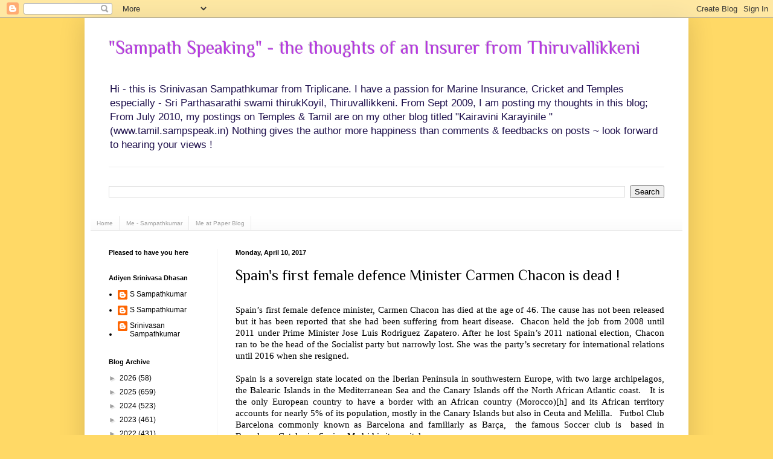

--- FILE ---
content_type: text/html; charset=utf-8
request_url: https://www.google.com/recaptcha/api2/aframe
body_size: 266
content:
<!DOCTYPE HTML><html><head><meta http-equiv="content-type" content="text/html; charset=UTF-8"></head><body><script nonce="puyi1OGGAYK_Ect8Q6e83w">/** Anti-fraud and anti-abuse applications only. See google.com/recaptcha */ try{var clients={'sodar':'https://pagead2.googlesyndication.com/pagead/sodar?'};window.addEventListener("message",function(a){try{if(a.source===window.parent){var b=JSON.parse(a.data);var c=clients[b['id']];if(c){var d=document.createElement('img');d.src=c+b['params']+'&rc='+(localStorage.getItem("rc::a")?sessionStorage.getItem("rc::b"):"");window.document.body.appendChild(d);sessionStorage.setItem("rc::e",parseInt(sessionStorage.getItem("rc::e")||0)+1);localStorage.setItem("rc::h",'1768707912583');}}}catch(b){}});window.parent.postMessage("_grecaptcha_ready", "*");}catch(b){}</script></body></html>